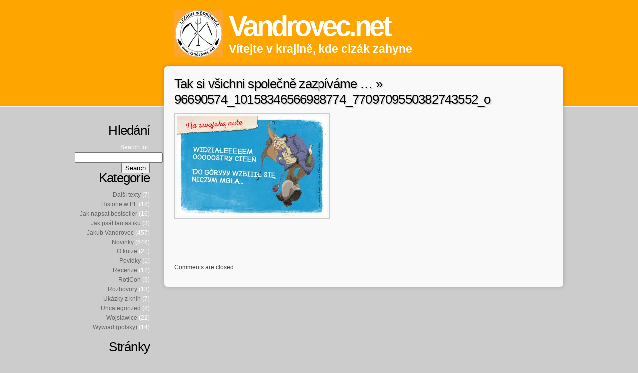

--- FILE ---
content_type: text/html; charset=UTF-8
request_url: https://www.vandrovec.net/?attachment_id=3648
body_size: 7238
content:
<!DOCTYPE html>
<html lang="en-US">
<head>
	<meta http-equiv="Content-Type" content="text/html; charset=UTF-8" />
	<title>96690574_10158346566988774_7709709550382743552_o &laquo; Vandrovec.net</title>
	<link rel="stylesheet" href="https://www.vandrovec.net/wp-content/themes/hellosexy/style.css" type="text/css" media="screen" />
	<link rel="pingback" href="https://www.vandrovec.net/xmlrpc.php" />
		<style>
@font-face {
		font-family: "Bitter";
		src: url("https://www.vandrovec.net/wp-content/plugins/cestina-pro-wordpress/fonts/bitter-regular-webfont.eot");
		src: url("https://www.vandrovec.net/wp-content/plugins/cestina-pro-wordpress/fonts/bitter-regular-webfont.eot?#iefix") format("embedded-opentype"),
				 url("https://www.vandrovec.net/wp-content/plugins/cestina-pro-wordpress/fonts/bitter-regular-webfont.woff") format("woff"),
				 url("https://www.vandrovec.net/wp-content/plugins/cestina-pro-wordpress/fonts/bitter-regular-webfont.ttf") format("truetype");
		font-weight: normal;
		font-style: normal;
}
@font-face {
		font-family: "Bitter";
		src: url("https://www.vandrovec.net/wp-content/plugins/cestina-pro-wordpress/fonts/bitter-bold-webfont.eot");
		src: url("https://www.vandrovec.net/wp-content/plugins/cestina-pro-wordpress/fonts/bitter-bold-webfont.eot?#iefix") format("embedded-opentype"),
				 url("https://www.vandrovec.net/wp-content/plugins/cestina-pro-wordpress/fonts/bitter-bold-webfont.woff") format("woff"),
				 url("https://www.vandrovec.net/wp-content/plugins/cestina-pro-wordpress/fonts/bitter-bold-webfont.ttf") format("truetype");
		font-weight: bold;
		font-style: normal;
}
</style><link rel="dns-prefetch" href="//connect.facebook.net" />
<link rel='dns-prefetch' href='//connect.facebook.net' />
<link rel='dns-prefetch' href='//s.w.org' />
<link rel="alternate" type="application/rss+xml" title="Vandrovec.net &raquo; Feed" href="https://www.vandrovec.net/?feed=rss2" />
<link rel="alternate" type="application/rss+xml" title="Vandrovec.net &raquo; Comments Feed" href="https://www.vandrovec.net/?feed=comments-rss2" />
		<!-- This site uses the Google Analytics by ExactMetrics plugin v7.6.0 - Using Analytics tracking - https://www.exactmetrics.com/ -->
							<script src="//www.googletagmanager.com/gtag/js?id=UA-901465-1"  data-cfasync="false" data-wpfc-render="false" type="text/javascript" async></script>
			<script data-cfasync="false" data-wpfc-render="false" type="text/javascript">
				var em_version = '7.6.0';
				var em_track_user = true;
				var em_no_track_reason = '';
				
								var disableStrs = [
															'ga-disable-UA-901465-1',
									];

				/* Function to detect opted out users */
				function __gtagTrackerIsOptedOut() {
					for ( var index = 0; index < disableStrs.length; index++ ) {
						if ( document.cookie.indexOf( disableStrs[ index ] + '=true' ) > -1 ) {
							return true;
						}
					}

					return false;
				}

				/* Disable tracking if the opt-out cookie exists. */
				if ( __gtagTrackerIsOptedOut() ) {
					for ( var index = 0; index < disableStrs.length; index++ ) {
						window[ disableStrs[ index ] ] = true;
					}
				}

				/* Opt-out function */
				function __gtagTrackerOptout() {
					for ( var index = 0; index < disableStrs.length; index++ ) {
						document.cookie = disableStrs[ index ] + '=true; expires=Thu, 31 Dec 2099 23:59:59 UTC; path=/';
						window[ disableStrs[ index ] ] = true;
					}
				}

				if ( 'undefined' === typeof gaOptout ) {
					function gaOptout() {
						__gtagTrackerOptout();
					}
				}
								window.dataLayer = window.dataLayer || [];

				window.ExactMetricsDualTracker = {
					helpers: {},
					trackers: {},
				};
				if ( em_track_user ) {
					function __gtagDataLayer() {
						dataLayer.push( arguments );
					}

					function __gtagTracker( type, name, parameters ) {
						if (!parameters) {
							parameters = {};
						}

						if (parameters.send_to) {
							__gtagDataLayer.apply( null, arguments );
							return;
						}

						if ( type === 'event' ) {
							
															parameters.send_to = exactmetrics_frontend.ua;
								__gtagDataLayer( type, name, parameters );
													} else {
							__gtagDataLayer.apply( null, arguments );
						}
					}
					__gtagTracker( 'js', new Date() );
					__gtagTracker( 'set', {
						'developer_id.dNDMyYj' : true,
											} );
															__gtagTracker( 'config', 'UA-901465-1', {"forceSSL":"true"} );
										window.gtag = __gtagTracker;											(function () {
							/* https://developers.google.com/analytics/devguides/collection/analyticsjs/ */
							/* ga and __gaTracker compatibility shim. */
							var noopfn = function () {
								return null;
							};
							var newtracker = function () {
								return new Tracker();
							};
							var Tracker = function () {
								return null;
							};
							var p = Tracker.prototype;
							p.get = noopfn;
							p.set = noopfn;
							p.send = function (){
								var args = Array.prototype.slice.call(arguments);
								args.unshift( 'send' );
								__gaTracker.apply(null, args);
							};
							var __gaTracker = function () {
								var len = arguments.length;
								if ( len === 0 ) {
									return;
								}
								var f = arguments[len - 1];
								if ( typeof f !== 'object' || f === null || typeof f.hitCallback !== 'function' ) {
									if ( 'send' === arguments[0] ) {
										var hitConverted, hitObject = false, action;
										if ( 'event' === arguments[1] ) {
											if ( 'undefined' !== typeof arguments[3] ) {
												hitObject = {
													'eventAction': arguments[3],
													'eventCategory': arguments[2],
													'eventLabel': arguments[4],
													'value': arguments[5] ? arguments[5] : 1,
												}
											}
										}
										if ( 'pageview' === arguments[1] ) {
											if ( 'undefined' !== typeof arguments[2] ) {
												hitObject = {
													'eventAction': 'page_view',
													'page_path' : arguments[2],
												}
											}
										}
										if ( typeof arguments[2] === 'object' ) {
											hitObject = arguments[2];
										}
										if ( typeof arguments[5] === 'object' ) {
											Object.assign( hitObject, arguments[5] );
										}
										if ( 'undefined' !== typeof arguments[1].hitType ) {
											hitObject = arguments[1];
											if ( 'pageview' === hitObject.hitType ) {
												hitObject.eventAction = 'page_view';
											}
										}
										if ( hitObject ) {
											action = 'timing' === arguments[1].hitType ? 'timing_complete' : hitObject.eventAction;
											hitConverted = mapArgs( hitObject );
											__gtagTracker( 'event', action, hitConverted );
										}
									}
									return;
								}

								function mapArgs( args ) {
									var arg, hit = {};
									var gaMap = {
										'eventCategory': 'event_category',
										'eventAction': 'event_action',
										'eventLabel': 'event_label',
										'eventValue': 'event_value',
										'nonInteraction': 'non_interaction',
										'timingCategory': 'event_category',
										'timingVar': 'name',
										'timingValue': 'value',
										'timingLabel': 'event_label',
										'page' : 'page_path',
										'location' : 'page_location',
										'title' : 'page_title',
									};
									for ( arg in args ) {
																				if ( ! ( ! args.hasOwnProperty(arg) || ! gaMap.hasOwnProperty(arg) ) ) {
											hit[gaMap[arg]] = args[arg];
										} else {
											hit[arg] = args[arg];
										}
									}
									return hit;
								}

								try {
									f.hitCallback();
								} catch ( ex ) {
								}
							};
							__gaTracker.create = newtracker;
							__gaTracker.getByName = newtracker;
							__gaTracker.getAll = function () {
								return [];
							};
							__gaTracker.remove = noopfn;
							__gaTracker.loaded = true;
							window['__gaTracker'] = __gaTracker;
						})();
									} else {
										console.log( "" );
					( function () {
							function __gtagTracker() {
								return null;
							}
							window['__gtagTracker'] = __gtagTracker;
							window['gtag'] = __gtagTracker;
					} )();
									}
			</script>
				<!-- / Google Analytics by ExactMetrics -->
				<script type="text/javascript">
			window._wpemojiSettings = {"baseUrl":"https:\/\/s.w.org\/images\/core\/emoji\/11.2.0\/72x72\/","ext":".png","svgUrl":"https:\/\/s.w.org\/images\/core\/emoji\/11.2.0\/svg\/","svgExt":".svg","source":{"concatemoji":"https:\/\/www.vandrovec.net\/wp-includes\/js\/wp-emoji-release.min.js?ver=5.1.21"}};
			!function(e,a,t){var n,r,o,i=a.createElement("canvas"),p=i.getContext&&i.getContext("2d");function s(e,t){var a=String.fromCharCode;p.clearRect(0,0,i.width,i.height),p.fillText(a.apply(this,e),0,0);e=i.toDataURL();return p.clearRect(0,0,i.width,i.height),p.fillText(a.apply(this,t),0,0),e===i.toDataURL()}function c(e){var t=a.createElement("script");t.src=e,t.defer=t.type="text/javascript",a.getElementsByTagName("head")[0].appendChild(t)}for(o=Array("flag","emoji"),t.supports={everything:!0,everythingExceptFlag:!0},r=0;r<o.length;r++)t.supports[o[r]]=function(e){if(!p||!p.fillText)return!1;switch(p.textBaseline="top",p.font="600 32px Arial",e){case"flag":return s([55356,56826,55356,56819],[55356,56826,8203,55356,56819])?!1:!s([55356,57332,56128,56423,56128,56418,56128,56421,56128,56430,56128,56423,56128,56447],[55356,57332,8203,56128,56423,8203,56128,56418,8203,56128,56421,8203,56128,56430,8203,56128,56423,8203,56128,56447]);case"emoji":return!s([55358,56760,9792,65039],[55358,56760,8203,9792,65039])}return!1}(o[r]),t.supports.everything=t.supports.everything&&t.supports[o[r]],"flag"!==o[r]&&(t.supports.everythingExceptFlag=t.supports.everythingExceptFlag&&t.supports[o[r]]);t.supports.everythingExceptFlag=t.supports.everythingExceptFlag&&!t.supports.flag,t.DOMReady=!1,t.readyCallback=function(){t.DOMReady=!0},t.supports.everything||(n=function(){t.readyCallback()},a.addEventListener?(a.addEventListener("DOMContentLoaded",n,!1),e.addEventListener("load",n,!1)):(e.attachEvent("onload",n),a.attachEvent("onreadystatechange",function(){"complete"===a.readyState&&t.readyCallback()})),(n=t.source||{}).concatemoji?c(n.concatemoji):n.wpemoji&&n.twemoji&&(c(n.twemoji),c(n.wpemoji)))}(window,document,window._wpemojiSettings);
		</script>
		<style type="text/css">
img.wp-smiley,
img.emoji {
	display: inline !important;
	border: none !important;
	box-shadow: none !important;
	height: 1em !important;
	width: 1em !important;
	margin: 0 .07em !important;
	vertical-align: -0.1em !important;
	background: none !important;
	padding: 0 !important;
}
</style>
	<link rel='stylesheet' id='wp-block-library-css'  href='https://www.vandrovec.net/wp-includes/css/dist/block-library/style.min.css?ver=5.1.21' type='text/css' media='all' />
<link rel='stylesheet' id='__EPYT__style-css'  href='https://www.vandrovec.net/wp-content/plugins/youtube-embed-plus/styles/ytprefs.min.css?ver=14.2.1' type='text/css' media='all' />
<style id='__EPYT__style-inline-css' type='text/css'>

                .epyt-gallery-thumb {
                        width: 33.333%;
                }
                
</style>
<script type='text/javascript' src='https://www.vandrovec.net/wp-content/plugins/google-analytics-dashboard-for-wp/assets/js/frontend-gtag.min.js?ver=7.6.0'></script>
<script data-cfasync="false" data-wpfc-render="false" type="text/javascript" id='exactmetrics-frontend-script-js-extra'>/* <![CDATA[ */
var exactmetrics_frontend = {"js_events_tracking":"true","download_extensions":"zip,mp3,mpeg,pdf,doc,ppt,xls,jpeg,png,gif,tiff","inbound_paths":"[{\"path\":\"\\\/go\\\/\",\"label\":\"affiliate\"},{\"path\":\"\\\/recommend\\\/\",\"label\":\"affiliate\"}]","home_url":"https:\/\/www.vandrovec.net","hash_tracking":"false","ua":"UA-901465-1","v4_id":""};/* ]]> */
</script>
<script type='text/javascript' src='https://www.vandrovec.net/wp-content/themes/hellosexy/html5.js?ver=5.1.21'></script>
<script type='text/javascript' src='https://www.vandrovec.net/wp-includes/js/jquery/jquery.js?ver=1.12.4'></script>
<script type='text/javascript' src='https://www.vandrovec.net/wp-includes/js/jquery/jquery-migrate.min.js?ver=1.4.1'></script>
<script type='text/javascript'>
/* <![CDATA[ */
var _EPYT_ = {"ajaxurl":"https:\/\/www.vandrovec.net\/wp-admin\/admin-ajax.php","security":"0b41f52fd0","gallery_scrolloffset":"20","eppathtoscripts":"https:\/\/www.vandrovec.net\/wp-content\/plugins\/youtube-embed-plus\/scripts\/","eppath":"https:\/\/www.vandrovec.net\/wp-content\/plugins\/youtube-embed-plus\/","epresponsiveselector":"[\"iframe.__youtube_prefs_widget__\"]","epdovol":"1","version":"14.2.1.2","evselector":"iframe.__youtube_prefs__[src], iframe[src*=\"youtube.com\/embed\/\"], iframe[src*=\"youtube-nocookie.com\/embed\/\"]","ajax_compat":"","maxres_facade":"eager","ytapi_load":"light","pause_others":"","stopMobileBuffer":"1","facade_mode":"","not_live_on_channel":"","vi_active":"","vi_js_posttypes":[]};
/* ]]> */
</script>
<script type='text/javascript' src='https://www.vandrovec.net/wp-content/plugins/youtube-embed-plus/scripts/ytprefs.min.js?ver=14.2.1'></script>
<link rel='https://api.w.org/' href='https://www.vandrovec.net/index.php?rest_route=/' />
<link rel="EditURI" type="application/rsd+xml" title="RSD" href="https://www.vandrovec.net/xmlrpc.php?rsd" />
<link rel="wlwmanifest" type="application/wlwmanifest+xml" href="https://www.vandrovec.net/wp-includes/wlwmanifest.xml" /> 
<meta name="generator" content="WordPress 5.1.21" />
<link rel='shortlink' href='https://www.vandrovec.net/?p=3648' />
<link rel="alternate" type="application/json+oembed" href="https://www.vandrovec.net/index.php?rest_route=%2Foembed%2F1.0%2Fembed&#038;url=https%3A%2F%2Fwww.vandrovec.net%2F%3Fattachment_id%3D3648" />
<link rel="alternate" type="text/xml+oembed" href="https://www.vandrovec.net/index.php?rest_route=%2Foembed%2F1.0%2Fembed&#038;url=https%3A%2F%2Fwww.vandrovec.net%2F%3Fattachment_id%3D3648&#038;format=xml" />
  <style type="text/css">
            header {
          background: url('https://www.vandrovec.net/wp-content/uploads/2011/12/cropped-vandr.back_.header.jpg') repeat-x scroll top center;
      }
            
      header h1 a, header p {
       color:  #ffffff      }
      
  </style>
  <meta property="og:site_name" content="Vandrovec.net" />
<meta property="og:type" content="website" />
<meta property="og:locale" content="en_US" />
<meta property="fb:app_id" content="104820979659999" />
<meta property="og:url" content="https://www.vandrovec.net/?attachment_id=3648" />
<meta property="og:title" content="96690574_10158346566988774_7709709550382743552_o" />
</head>

	<body class="attachment attachment-template-default single single-attachment postid-3648 attachmentid-3648 attachment-jpeg has_sidebar">
	
		<header>
			<p>
				<a href="https://www.vandrovec.net/"><img src="http://www.vandrovec.net/wp-content/uploads/2013/06/logo.jpg" style=" float:left; border:none; margin-right:0.5em;"/></a>
				<h1><a href="https://www.vandrovec.net/">Vandrovec.net</a></h1>
				<p>Vítejte v krajině, kde cizák zahyne</p>
			</p>
		</header>
    <div id="wrapper">

		  <section id="content">

  
		<article class="post-3648 attachment type-attachment status-inherit hentry" id="post-3648">

			<h2><a href="https://www.vandrovec.net/?p=3646" rev="attachment">Tak si všichni společně zazpíváme …</a> &raquo; 96690574_10158346566988774_7709709550382743552_o</h2>
			<div class="entry">
				<p class="attachment"><a href="https://www.vandrovec.net/wp-content/uploads/2020/05/96690574_10158346566988774_7709709550382743552_o.jpg"><img width="300" height="200" src="https://www.vandrovec.net/wp-content/uploads/2020/05/96690574_10158346566988774_7709709550382743552_o-300x200.jpg" class="attachment-medium size-medium" alt="" srcset="https://www.vandrovec.net/wp-content/uploads/2020/05/96690574_10158346566988774_7709709550382743552_o-300x200.jpg 300w, https://www.vandrovec.net/wp-content/uploads/2020/05/96690574_10158346566988774_7709709550382743552_o-768x512.jpg 768w, https://www.vandrovec.net/wp-content/uploads/2020/05/96690574_10158346566988774_7709709550382743552_o-1024x683.jpg 1024w, https://www.vandrovec.net/wp-content/uploads/2020/05/96690574_10158346566988774_7709709550382743552_o.jpg 1200w" sizes="(max-width: 300px) 100vw, 300px" /></a></p>
				<div class="caption"></div>

				 <!-- Google AdSense Lite: Filtered -->

				<div class="navigation">
					<div class="alignleft"></div>
					<div class="alignright"></div>
				</div>
				
				<hr class="clearfix" />

			</div>

		</article>

	
<!-- You can start editing here. -->


		  		<!-- If comments are closed. -->
		<p class="nocomments">Comments are closed.</p>
    
	


	
		  </section>
		
		  <nav id="navigation">
	<ul>
		<li><aside id="search-2" class="widget widget_search"><h3 class="widgettitle">Hledání</h3><form role="search" method="get" id="searchform" class="searchform" action="https://www.vandrovec.net/">
				<div>
					<label class="screen-reader-text" for="s">Search for:</label>
					<input type="text" value="" name="s" id="s" />
					<input type="submit" id="searchsubmit" value="Search" />
				</div>
			</form></aside></li><li><aside id="categories-2" class="widget widget_categories"><h3 class="widgettitle">Kategorie</h3>		<ul>
				<li class="cat-item cat-item-12"><a href="https://www.vandrovec.net/?cat=12" >Další texty</a> (7)
</li>
	<li class="cat-item cat-item-20"><a href="https://www.vandrovec.net/?cat=20" >Historie w PL</a> (18)
</li>
	<li class="cat-item cat-item-9"><a href="https://www.vandrovec.net/?cat=9" >Jak napsat bestseller</a> (16)
</li>
	<li class="cat-item cat-item-10"><a href="https://www.vandrovec.net/?cat=10" >Jak psát fantastiku</a> (3)
</li>
	<li class="cat-item cat-item-8"><a href="https://www.vandrovec.net/?cat=8" >Jakub Vandrovec</a> (457)
</li>
	<li class="cat-item cat-item-18"><a href="https://www.vandrovec.net/?cat=18" >Novinky</a> (646)
</li>
	<li class="cat-item cat-item-22"><a href="https://www.vandrovec.net/?cat=22" >O knize</a> (21)
</li>
	<li class="cat-item cat-item-16"><a href="https://www.vandrovec.net/?cat=16" >Povídky</a> (1)
</li>
	<li class="cat-item cat-item-21"><a href="https://www.vandrovec.net/?cat=21" >Recenze</a> (12)
</li>
	<li class="cat-item cat-item-24"><a href="https://www.vandrovec.net/?cat=24" >RotiCon</a> (9)
</li>
	<li class="cat-item cat-item-3"><a href="https://www.vandrovec.net/?cat=3" >Rozhovory</a> (13)
</li>
	<li class="cat-item cat-item-23"><a href="https://www.vandrovec.net/?cat=23" >Ukázky z knih</a> (7)
</li>
	<li class="cat-item cat-item-1"><a href="https://www.vandrovec.net/?cat=1" >Uncategorized</a> (8)
</li>
	<li class="cat-item cat-item-4"><a href="https://www.vandrovec.net/?cat=4" >Wojsławice</a> (22)
</li>
	<li class="cat-item cat-item-5"><a href="https://www.vandrovec.net/?cat=5" >Wywiad (polsky)</a> (14)
</li>
		</ul>
			</aside></li><li><aside id="pages-2" class="widget widget_pages"><h3 class="widgettitle">Stránky</h3>		<ul>
			<li class="page_item page-item-659"><a href="https://www.vandrovec.net/?page_id=659">Andrzej Pilipiuk</a></li>
<li class="page_item page-item-49"><a href="https://www.vandrovec.net/?page_id=49">Antologie vydáno v PL</a></li>
<li class="page_item page-item-640"><a href="https://www.vandrovec.net/?page_id=640">Dílo vydáno v ČR</a></li>
<li class="page_item page-item-310"><a href="https://www.vandrovec.net/?page_id=310">Dílo vydáno v PL</a></li>
<li class="page_item page-item-542"><a href="https://www.vandrovec.net/?page_id=542">Dni Jakuba Wędrowycza</a></li>
<li class="page_item page-item-1322"><a href="https://www.vandrovec.net/?page_id=1322">Fundacja &#8211; Nadace</a></li>
<li class="page_item page-item-190"><a href="https://www.vandrovec.net/?page_id=190">Galerie</a></li>
<li class="page_item page-item-339"><a href="https://www.vandrovec.net/?page_id=339">Gra Karciana Jakub Wędrowycz</a></li>
<li class="page_item page-item-186"><a href="https://www.vandrovec.net/?page_id=186">Kontakt</a></li>
<li class="page_item page-item-649"><a href="https://www.vandrovec.net/?page_id=649">Legion Wędrowycz</a></li>
<li class="page_item page-item-1223 page_item_has_children"><a href="https://www.vandrovec.net/?page_id=1223">O knize</a>
<ul class='children'>
	<li class="page_item page-item-3868"><a href="https://www.vandrovec.net/?page_id=3868">Conan Destilátor</a></li>
</ul>
</li>
<li class="page_item page-item-739"><a href="https://www.vandrovec.net/?page_id=739">Pan Samochodzik</a></li>
<li class="page_item page-item-462"><a href="https://www.vandrovec.net/?page_id=462">Povídky v PL (Historie w PL)</a></li>
<li class="page_item page-item-879"><a href="https://www.vandrovec.net/?page_id=879">Pozadí &#8211; Gadżety</a></li>
<li class="page_item page-item-2573"><a href="https://www.vandrovec.net/?page_id=2573">RotiCon</a></li>
<li class="page_item page-item-540"><a href="https://www.vandrovec.net/?page_id=540">Tvorba fanu</a></li>
<li class="page_item page-item-1225"><a href="https://www.vandrovec.net/?page_id=1225">Ukázky z knih</a></li>
		</ul>
			</aside></li><li><aside id="linkcat-2" class="widget widget_links"><h3 class="widgettitle">Odkazy</h3>
	<ul class='xoxo blogroll'>
<li><a href="http://www.pilipiuk.com/" target="_blank">Andrzej Pilipiuk</a></li>
<li><a href="http://asp.tym.cz/" target="_blank"><img src="http://www.vandrovec.net/wp-content/uploads/2013/06/ico_aspraha2.gif"  alt="ASP &#8211; Airsoft Praha"  /></a></li>
<li><a href="http://www.daemon.cz/" target="_blank"><img src="http://www.vandrovec.net/wp-content/uploads/2013/06/Daemon.bmp"  alt="Daemon"  /></a></li>
<li><a href="http://fabrykaslow.com.pl" title="Vydavatel Pilipiuka" target="_blank"><img src="http://www.vandrovec.net/wp-content/uploads/2012/05/fabryka.jpg"  alt="Fabryka Slow"  title="Vydavatel Pilipiuka" /></a></li>
<li><a href="http://www.fantasya.cz/" target="_blank"><img src="http://www.vandrovec.net/wp-content/uploads/2013/06/fantasya_88x31.gif"  alt="Fantasya"  /></a></li>
<li><a href="http://www.fantasyplanet.cz/" target="_blank"><img src="http://www.vandrovec.net/wp-content/uploads/2013/06/fantplanet.bmp"  alt="FantasyPlanet.cz"  /></a></li>
<li><a href="http://www.festivalfantazie.cz/" target="_blank"><img src="http://www.vandrovec.net/wp-content/uploads/2013/06/ffbanner_88x31.gif"  alt="Festival Fantazie"  /></a></li>
<li><a href="https://sites.google.com/site/vandrovecnetnet/jakub-wedrowycz/jakub-vandrovec-tv" target="_blank">Jakub Wędrowycz TV</a></li>
<li><a href="http://www.krakatit.cz/" target="_blank"><img src="http://www.vandrovec.net/wp-content/uploads/2013/06/krakatit.bmp"  alt="Knihkupectví Krakatit"  /></a></li>
<li><a href="http://www.kocogel.info/" target="_blank"><img src="http://www.vandrovec.net/wp-content/uploads/2013/06/kocogel.gif"  alt="Kocogel"  /></a></li>
<li><a href="http://www.laser-books.cz/" target="_blank"><img src="http://www.vandrovec.net/wp-content/uploads/2013/06/Laser-books.jpg"  alt="Laser Books"  /></a></li>
<li><a href="http://www.legie.info/" target="_blank"><img src="http://www.vandrovec.net/wp-content/uploads/2013/06/legie-88x31.gif"  alt="Legie"  /></a></li>
<li><a href="http://valkiria.net/?area=20" title="Oficiální stránka Andrzeje Pilipiuka" target="_blank"><img src="http://www.vandrovec.net/wp-content/uploads/2012/05/stranky_ap.jpg"  alt="Oficiální stránka Andrzeje Pilipiuka"  title="Oficiální stránka Andrzeje Pilipiuka" /></a></li>
<li><a href="http://www.sarden.cz/"><img src="http://www.vandrovec.net/wp-content/uploads/2013/06/sarden_001.gif"  alt="Sarden"  /></a></li>
<li><a href="http://tordhan.larp.sk/" target="_blank"><img src="http://www.vandrovec.net/wp-content/uploads/2013/06/tordhan.gif"  alt="Tordhan"  /></a></li>
<li><a href="http://www.vanili.cz/" target="_blank"><img src="http://www.vandrovec.net/wp-content/uploads/2018/09/logo-vanili-black.jpg"  alt="Vanili.cz"  /></a></li>

	</ul>
</aside></li>
<li><aside id="meta-2" class="widget widget_meta"><h3 class="widgettitle">Meta</h3>			<ul>
						<li><a href="https://www.vandrovec.net/wp-login.php">Log in</a></li>
			<li><a href="https://www.vandrovec.net/?feed=rss2">Entries <abbr title="Really Simple Syndication">RSS</abbr></a></li>
			<li><a href="https://www.vandrovec.net/?feed=comments-rss2">Comments <abbr title="Really Simple Syndication">RSS</abbr></a></li>
			<li><a href="https://wordpress.org/" title="Powered by WordPress, state-of-the-art semantic personal publishing platform.">WordPress.org</a></li>			</ul>
			</aside></li><li><aside id="facebook-like-2" class="widget widget_facebook_like"><div class="fb-like" data-font="arial" data-ref="widget" data-layout="box_count" data-width="150"></div></aside></li><li><aside id="facebook-recommendations-2" class="widget widget_facebook-recommendations"><div class="fb-social-plugin fb-recommendations" data-ref="recommendations-box-widget" data-width="150" data-header="false"></div></aside></li>	</ul>
</nav>
		</div>

		<footer>
			<p>
				&copy; 2026 Vandrovec.net | powered by <a href="http://wordpress.org/">WordPress</a><br />
				<a href="https://www.vandrovec.net/?feed=rss2">Entries (RSS)</a>	and <a href="https://www.vandrovec.net/?feed=comments-rss2">Comments (RSS)</a>.
			</p>
		</footer>

		<script type='text/javascript' src='https://www.vandrovec.net/wp-includes/js/comment-reply.min.js?ver=5.1.21'></script>
<script type='text/javascript'>
/* <![CDATA[ */
var FB_WP=FB_WP||{};FB_WP.queue={_methods:[],flushed:false,add:function(fn){FB_WP.queue.flushed?fn():FB_WP.queue._methods.push(fn)},flush:function(){for(var fn;fn=FB_WP.queue._methods.shift();){fn()}FB_WP.queue.flushed=true}};window.fbAsyncInit=function(){FB.init({"xfbml":true,"appId":"104820979659999"});if(FB_WP && FB_WP.queue && FB_WP.queue.flush){FB_WP.queue.flush()}}
/* ]]> */
</script>
<script type="text/javascript">(function(d,s,id){var js,fjs=d.getElementsByTagName(s)[0];if(d.getElementById(id)){return}js=d.createElement(s);js.id=id;js.src="https:\/\/connect.facebook.net\/en_US\/all.js";fjs.parentNode.insertBefore(js,fjs)}(document,"script","facebook-jssdk"));</script>
<script type='text/javascript' src='https://www.vandrovec.net/wp-content/plugins/youtube-embed-plus/scripts/fitvids.min.js?ver=14.2.1'></script>
<script type='text/javascript' src='https://www.vandrovec.net/wp-includes/js/wp-embed.min.js?ver=5.1.21'></script>
<div id="fb-root"></div>
	</body>
</html>
